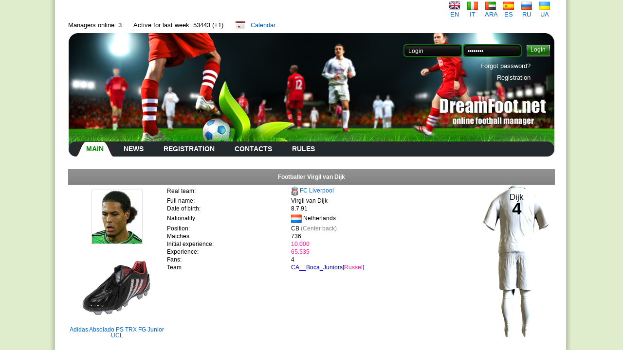

--- FILE ---
content_type: text/html; charset=utf-8
request_url: http://dreamfoot.net/player/Virgil_van_Dijk
body_size: 2867
content:
<html>
<head>
	<META http-equiv=Content-Type content="text/html; charset=utf-8">
<meta name="revisit-after" content="7 day" />
<meta name="robots" content="index, follow" />
<meta name="title" content="Football manager" />
<meta name="page-topic" content="football manager" />
<meta name="keywords" content="Online soccer manager game internet browser play soccer sport sports economic strategy football manager" />
<meta name="description" content="Online football manager game. Make your football team and win the championship." />
<meta name="mrc__share_title" content="Dreamfoot онлайн футбольный менеджер"> 
<meta name="mrc__share_description" content="Моя любимая игра">	
<link rel="shortcut icon" href="../../img/new_logo.ico" />
<link rel="image_src" href="http://dreamfoot.net/img/cas/logo.jpg" />


<link rel="stylesheet" type="text/css" href="../../mainnmain_min.css?v=5.2.8" />
		
	
<link rel="stylesheet" type="text/css" href="../../minnew_min.css?v=5.2.8" media="handheld, only screen and (max-width: 480px)" />	
	<script type="text/javascript" src="../../jquery.js?v=1.2.6"></script>
	
	<script type="text/javascript" src="../../fdm_newmen.js?v=4.7.0"></script>
	
	
<!--[if lt IE 7]>
<link rel="stylesheet" type="text/css" href="../../ie.css"/>

<![endif]-->

	
		<title>Footballer Virgil van Dijk</title>

</head>
<body>
<div id="roza">
<center>
<div id="main" class="home"><div id="langbar">
			<div class="lango"><a href="http://en.dreamfoot.net/player/Virgil_van_Dijk"><img border="0" title="English" src="../../../img/lit/uk.png">EN</a></div>
			<div class="lango"><a href="http://it.dreamfoot.net/player/Virgil_van_Dijk"><img border="0" title="Italiano" src="../../../img/lit/italy.png">IT</a></div>
			<div class="lango"><a href="http://ara.dreamfoot.net/player/Virgil_van_Dijk"><img border="0" title="العربية" src="../../../img/lit/united_arab_emirates.png">ARA</a></div>
			<div class="lango"><a href="http://es.dreamfoot.net/player/Virgil_van_Dijk"><img border="0" title="Español" src="../../../img/lit/spain.png">ES</a></div>
			<div class="lango"><a href="http://ru.dreamfoot.net/player/Virgil_van_Dijk"><img border="0" title="Русский" src="../../../img/lit/russia.png">RU</a></div>
			<div class="lango"><a href="http://ua.dreamfoot.net/player/Virgil_van_Dijk"><img border="0" title="Українська" src="../../../img/lit/ukraine.png">UA</a></div>
		</div>	<div id="header">
					<span style="margin-left:0px;">Managers online: 3</span>
					<span>Active for last week: 53443 (+1)</span>
				 	
					<!--span class="time"><div class="spr2 clock clo"></div> 16:12:26 22 January</span-->
					<span class="spr calendar"><a href="/calendar.pl?&menu=1_4">Calendar</a></span></div>
				<div id="wapka">
				<form class="logon" method="post" action="http://dreamfoot.net/glav.fpl">
					<div class="lopas" id="log"><input type="text" id="lo_val" name="login" value="Login" onfocus="dleva(this,'Login');"></div>
					<div class="lopas" id="pas"><input type="password" id="pa_val" name="password" value="Password" onfocus="dleva(this,'Password');"></div>
					<input type="submit" value="Login" class="spr butlog" tabindex="1">
					<a href="#" class="remmel" onclick="recover(this);return false;">Forgot password?</a>
					<a href="/reg.pl?&menu=2" class="regos">Registration</a> 
					<!-- Remember me input type="checkbox" class="remmec"-->
					<input type=hidden name=lang value="en">
					
					 
				</form>	
				
						
				
				<div id="mainmenu">
					<ul><li><a href="/" class="sel"><span class="sel">Main</span></a></li><li><a href="/news.fpl?&menu=10"><span>News</span></a></li><li><a href="/reg.pl?&menu=2"><span>Registration</span></a></li><li><a href="/email.pl?&menu=5"><span>Contacts</span></a></li><li><a href="/help1.pl?&menu=7"><span>Rules</span></a></li></ul>
				</div>
				</div>
		<div id="container">	
					<div id="content">
					
					<div id="inf_64643545"><table class="list" border="0" cellpadding="0" cellspacing="0" width="100%">
			<tbody>
				<tr>
					<td align="center" colspan="3" ><div class="tableHead" id="TabHd">Footballer Virgil van Dijk</div></td>
				</tr>
				<tr>
						<td valign="top" align="center" width="200">
							
								<img title="Virgil van Dijk" class="logsman" src="../../../img/fotpho/64643545.jpg?v=5" style="margin:10px;"><BR><img src="../../../img/shoes/small/227501.gif" title="Adidas Absolado PS TRX FG Junior UCL" border="0" style="margin:5px;"><BR><a href="/showfb.pl?id=2197">Adidas Absolado PS TRX FG Junior UCL</a>
							
						</td>
						<td valign="top"><table width="100%" class="list" style="font-size:100%;"><tr><td>Real team:</td><td><img align="absmiddle" src="../../../img/rtems/s_9998.png?ver=1"> <a href="/realteam/FC_Liverpool">FC Liverpool</a></td></tr><tr><td>Full name:</td><td>Virgil van Dijk</td></tr><tr><td>Date of birth:</td><td>8.7.91</td></tr><tr><td>Nationality:</td><td><img src="../../../img/lit/netherlands.png" title="Netherlands" align="absmiddle"> Netherlands</td></tr><tr><td>Position:</td><td>CB <font color="gray">(Center back)</font></td></tr><tr><td>Matches:</td><td>736</td></tr><tr><td>Initial experience:</td><td><span class="login">10.000</span></td></tr><tr><td>Experience:</td><td><span class="login">65.535</span></td></tr><tr><td>Fans:</td><td>4</td></tr><tr><td>Team</td><td><a href="/club/CA__Boca_Juniors"><span class="team">CA__Boca_Juniors[<span class="login">Russel</span>]</span></a></td></tr></table></td>
						<td valign="top" width="100"><div id="kit" style="left:0px;background:url(/img/fro/back/b/b/b/bbb00_cam_back.jpg) no-repeat">
<div id="footname" style="left:55px;color:#000;font-size:150%;top:15px;">Dijk</div>
<div id="footnum" style="left:60px;color:#000;">4</div>
</div></td>
				</tr>
				</tbody></table></div>
					<img src="http://i.dreamfoot.net/img/cas/logo.jpg" height="0" width="0"/>
					<div id="footer">
						
						<div class="fofm" style="text-align:right;">Online Football Manager Dreamfoot - Онлайн Игра Футбольный Менеджер</div>
						<div class="copyright">Copyright &copy; 2007-2011  version 3.0.1.1</div>
					</div>
					
					<center><div class="counters"></div></center>
					
				</div>

			</div>
		</center>
		</div>


<!-- Global site tag (gtag.js) - Google Analytics -->
<script async src="https://www.googletagmanager.com/gtag/js?id=UA-116656251-1"></script>
<script>
  window.dataLayer = window.dataLayer || [];
    function gtag(){dataLayer.push(arguments);}
      gtag('js', new Date());
      
        gtag('config', 'UA-116656251-1');
        </script>
        
		
<script type="text/javascript">
if (document.referrer != "" && document.referrer != document.location.host) {
  
  ref=document.referrer;
  r = new RegExp(document.location.host);
  
  if (! ref.match(r)) {
  createCookie('rff',document.referrer,7);
  }
}</script></body>
</html>


--- FILE ---
content_type: text/css
request_url: http://dreamfoot.net/mainnmain_min.css?v=5.2.8
body_size: 5502
content:
.clear,.clearix{clear:both;height:1px;overflow:hidden}html,body{margin:0;padding:0;font-family:tahoma,arial;background:#E0EDCC url(../img/n/bg.png) repeat-y 49% 0;overflow:auto}a{color:#06C;text-decoration:none}a:hover{text-decoration:underline}#roza{width:100%;height:100%;overflow:auto;position:absolute;text-align:center}#main{width:1000px;position:relative;text-align:left;margin:0;padding:0}#container{position:absolute;top:140px;left:0;padding:0;margin:0;width:100%}#main.home #container{top:333px}#content{margin-right:0;margin-left:200px;font-size:90%;width:800px}#main.home #content{margin-left:0;padding-top:15px;width:1000px}#header{margin-top:7px;font-size:80%;position:relative}#header span{margin-left:20px}#wapka{margin-top:-7px;_margin-top:7px;height:254px;background-image:url(../img/n/wapka.jpg);width:100%;position:relative}#mainmenu{padding-top:224px;margin-left:16px;margin-right:16px;height:30px;text-align:center}#mainmenu ul{padding:0;margin:0}#mainmenu li{text-transform:uppercase;display:inline;font-size:85%;font-weight:700;list-style-type:none;line-height:30px;padding:0;margin:0}#mainmenu span{padding:0 20px 0 0;display:block}#mainmenu a{color:#FFF;text-decoration:none;float:left;display:block;padding:0 0 0 21px;background-color:#24292D}#mainmenu ul li a:hover,#mainmenu ul li a.sel{background:url('../img/n/sprite.png') left -134px no-repeat}#mainmenu ul li a:hover span,#mainmenu ul li a span.sel{background:url('../img/n/sprite.png') right -134px no-repeat;color:green}.spr{background:url(../img/n/sprite.png)}.calendar{background-position:0 0;padding-left:32px}.lopas input{width:120px;height:26px;font-size:12px;color:#fff;padding:4px 8px;border:none;background:none}.filter{width:17px;height:17px;cursor:pointer;float:left;margin-right:5px;background-position:0 -254px}#filterlist{position:absolute;border:1px solid #DDD;background-color:#EEE;top:60px;left:240px;width:200px;font-family:Verdana,sans-serif;padding:10px;font-weight:400}.butlog{background-position:0 -62px;height:24px;width:49px;border:none;position:absolute;top:24px;right:10px;color:#fff;font-size:12px;cursor:pointer;padding-bottom:5px;_padding-bottom:0}#wapka #log{right:189px;top:24px;position:absolute}#wapka #pas{right:67px;top:24px;position:absolute}.remmel{position:absolute;right:50px;top:60px;font-size:80%;color:#FFF;_top:51px;font-family:Trebuchet MS,tahoma,arial}.remmec{position:absolute;right:140px;top:53px}.ofmru,.ofmen{position:absolute;top:165px;right:16px}.ofmru{background-position:0 -204px;width:165px;height:20px}.ofmen{background-position:0 -220px;width:170px;height:22px}#footer{color:#919191;font-size:80%;padding-top:15px;margin-bottom:25px}.copyright{float:left;text-align:right}#footer a{color:#919191;text-decoration:none}.fplay{font-size:120%;padding:2px;color:white}.ifnt{color:#000;font-weight:700}.positive{background:#74C262}.simpletext{padding:5px;font-size:80%}#m_left{float:left;width:450px}#m_right{float:right;width:530px}#m_right li{color:#A3A3A3;font-weight:700;font-size:95%}#m_right #m_right_l,#m_right #m_right_r{margin-top:0;_margin-top:5px}#m_right_l,#m_right_r{height:326px;background:url(../img/n/backtl.png) repeat-x;background-position:bottom}#m_right_l{float:left;width:210px}#m_right_r{float:right;width:310px}.unori #m_right_l,.unori #m_right_r{height:345px}.m_titl{font-size:150%;color:#157B04;display:block;padding-top:15px;padding-bottom:20px;_padding-bottom:10px;font-family:arial black,arial}.logot45{border:1px solid #C4C4C4;margin:3px;display:block}.trebu{font:700 80% Trebuchet MS,tahoma,arial}.trebu td{border-top:1px solid #D6D6D6;height:53px}.titletab{background:url(../img/n/backt.png) repeat-x;background-position:bottom;height:36px;border-top:1px solid #F4F4F4;border-bottom:1px solid #E0E0E0;line-height:36px;display:block}.titletab2{height:36px;line-height:36px;display:block;text-align:center;font-weight:700;font-size:100%;text-transform:uppercase;color:#fff}.t2red{background:#C90E20}.t2gray{background:#595A5B}#m_left_i{margin-top:14px;_margin-top:6px}#m_left_i.niz{margin-top:1px;_margin-top:6px;height:345px}.tleft,.tright{height:35px;width:1px;background:url(../img/n/backts.png);background-position:bottom}.tcon{text-align:center;color:#24292D;font-weight:700;font-size:90%;text-transform:uppercase}.grad{background:url(../img/n/backtl.png) repeat-x;background-position:bottom}.mainpa{margin-bottom:15px;padding-bottom:35px}.roz1,.roz{font-size:125%;color:#DC1421}.startg{border:0;height:45px;margin-bottom:13px;_margin-bottom:20px;_margin-top:18px}.butregnew{background-position:0 -87px;height:45px;width:205px;border:none;color:#fff;font-size:16px;font-weight:700;padding-bottom:4px;_padding-bottom:0;cursor:pointer}#m_left_i .login,#m_right_l .login,#m_right_r .login{color:#DC1421}#m_right_l .team,#m_right_r .team{color:#3F7322}.grad2{padding-left:0;padding-top:30px;display:block;height:112px;_height:144px;font:700 80% Trebuchet MS,tahoma,arial}.grad2 img{float:left;margin-bottom:15px;margin-right:5px}#screens{margin-top:30px;_margin-top:18px;margin-bottom:24px;}#screens a:hover span{opacity:0.5;-moz-opacity:0.5;filter:"alpha(opacity=50)"}#screens span{border:1px solid #C4C4C4;margin-right:7px}.titgrad2{padding-top:15px;color:#0C2E00;font-size:110%;display:block}#central{border:1px solid #E6E6E6;padding:0 10px 10px;margin-top:15px;margin-bottom:15px;font-family:Trebuchet MS,tahoma,arial;text-align:center}#central span{padding:20px;font-size:80%}#central img{margin-top:-4px;_margin-top:0}#central div{margin-bottom:5px}.trebuch{font-family:Trebuchet MS,tahoma,arial}.spr2{background:url(../img/n/sprm.png)}.lasw{display:block;height:24px;width:73px;position:absolute;right:0;top:0;background-position:-29px -88px}#header .lasw{top:-3px}#statbar span.lasw{right:50px}.langru,.langen{display:block;height:21px;padding-top:2px;padding-left:23px}.langru{background-position:-93px -177px}.langen{background-position:7px -176px}.tabhead,#TabHd,#TabHd td.tableHead1{color:#FFF;background:url(../img/n/thbg.png) repeat-x;font-weight:700;padding:10px 2px}.tabhead{color:#FFF;background:url(../img/n/thbg.png) repeat-x;font-weight:700;padding:10px}#status{font-size:90%;position:relative;margin-top:8px;background:none}#status .time{margin-right:30px;float:right;position:relative;font-size:90%;width:240px}#status .date{font-size:80%;color:gray}.pgrotate{width:21px;height:22px}.simplist{margin-top:15px}.simplist img{margin-right:20px}.fppositive{background:#74C262;font-size:140%;color:white;padding:2px}h1,h2,h3,h4{font-weight:400}h3{font-size:160%;margin:0;padding:0;margin-top:.5em;margin-bottom:.4em}img{border:none}#content h1{font-size:200%;margin-bottom:7px}#main.home #banner{position:absolute;top:211px;left:5px}div.panelList{position:relative;padding:1px;background-image:url(/img/tabfo.jpg);background-position:bottom;background-repeat:repeat-x;border:1px solid #ccc}div.tableHead{font-weight:700;color:#000;padding:4px 5px 5px}td.tableHead1{font-weight:700;color:#666;text-transform:lowercase;padding:3px 2px 4px 0}td.litsma,table.listss td{padding-top:3px;padding-bottom:3px;border-top:1px solid #ddd;color:#000;font-size:12px}td.litsmahead{padding-top:3px;padding-bottom:3px;border-top:1px solid #ddd;color:#999;font-weight:700;background:url(/img/tabfo.jpg)}div.pages{display:inline;border:1px solid #ddd;margin:2px;padding:2px;background-image:url(/img/tabfo.jpg);background-position:bottom;background-repeat:repeat-x;cursor:pointer}div.pagesac{display:inline;border:1px solid #ddd;margin:2px;padding:4px;background-color:#95B65D}a.pages{color:#000;text-decoration:none}a.pagesac{color:#fff;text-decoration:none;font-weight:700}.money{color:#006400}.iq{color:#A52A2A}.team{color:#0000CD;text-decoration:none}.login{color:#ff1493}.submit{font-size:10px}.list{font-size:80%}.promote{position:relative;top:-3em;padding-top:4em;height:expression(400)}.promote li{padding-bottom:.2em}#main.home .large{position:relative;top:0}.commes{padding:5px;line-height:15.1px}.comtitle{text-align:right;float:right}.datacom{font-size:75%}.logsman{left:0;border:1px solid #ddd}.newsc{padding:5px}fieldset{border:1px solid #ddd}.teamlogo{border:1px solid #ddd;display:block}.leftbor{border-left:1px solid #DDD}ul#tabnav{text-align:left;margin:3px 0 0;font:700 11px verdana, arial, sans-serif;border-bottom:1px solid #CCC;list-style-type:none;padding:3px 10px 3px 0}ul#tabnav li{display:inline}div#tab1 li.tab1,div#tab2 li.tab2,div#tab3 li.tab3,div#tab4 li.tab4{border-bottom:1px solid #fff;background-color:#fff}div#tab1 li.tab1 a,div#tab2 li.tab2 a,div#tab3 li.tab3 a,div#tab4 li.tab4 a{background-color:#fff;color:#000;position:relative;top:1px;padding-top:4px}ul#tabnav li a{padding:3px 50px;border:1px solid #CCC;background-color:#DDD;color:#666;margin-right:8px;text-decoration:none;border-bottom:none}ul#tabnav a:hover{background:#fff}.tab{border:1px solid #CCC}.selt{border:1px solid #0C6}.selt a{text-decoration:none;font-weight:700;color:#000}#footnote{margin-top:50px;border:1px solid white}#footnote .holder{float:right;border-top:1px solid gray;padding-left:20px;padding-top:10px;margin-bottom:10px;width:400px;font-size:75%;opacity:0.4;-moz-opacity:0.4;filter:"alpha(opacity=40)";position:relative}.counters{/*opacity:0.4;-moz-opacity:0.4;filter:"alpha(opacity=40)";*/text-align:left;}#footnote .band{float:left;padding-left:20px;padding-top:10px;margin-bottom:10px;width:470px;position:relative}.little{color:#666;font-size:90%}.clist{border-bottom:1px solid #06C;display:block;text-decoration:none}#kit{left:320px;background:url(/img/fro/front/b/b/b/bbb00_cam_front.jpg) no-repeat;background-position:10px 47px;background-position-y:47px;position:relative;border:0;height:367px;width:148px;cursor:pointer}#kit .k_head{left:57px;position:absolute}#palitra{left:370px;border:1px solid #CCC;height:80px;width:110px;position:absolute;display:none;padding:10px}#kit_mon{left:370px;border:1px solid #CCC;width:100px;position:absolute;display:none;padding:5px;top:280px;text-align:center}#kit_2mon{left:770px;border:1px solid #CCC;width:90px;position:absolute;display:none;padding:20px;text-align:center}#k_rotr{position:absolute;top:400px;right:5px;cursor:pointer}#k_rotl{position:absolute;top:440px;right:120px;cursor:pointer}#footnum{z-index:1;position:absolute;top:30px;font-weight:700;font-size:300%}#footname{z-index:1;position:absolute;top:15px;font-size:150%}.priv_b{border:1px solid #CFCFCF}.title{color:#999;text-decoration:none}.text-field{border:1px solid #DDD;font-size:18px;margin:0;padding:8px;width:240px;height:40px}#rego .cap{color:#666;font-size:16px;font-weight:400;line-height:42px;padding-right:10px;text-align:right}.btn_c{font-size:20px;height:41px;cursor:pointer}.news{position:relative;padding:1px;background-image:url(/img/tabfo.jpg);background-position:bottom;background-repeat:repeat-x;border:1px solid #ccc;margin-bottom:7px}.news .date{background:#93C78B url(/img/date.gif) repeat scroll 0 0;color:#FFF;position:absolute;font-size:1.9em;height:48px;letter-spacing:-3px;line-height:26px;margin:3px;overflow:hidden;text-align:center;width:48px}.news .text{padding-left:60px;min-height:55px;height:expression(55)}.news .comment{text-align:right;font-size:80%;text-decoration:none}.date small{display:block;font-size:.4em;letter-spacing:2px;text-transform:uppercase}.date span{display:block;margin-right:5px}.text{font-family:Verdana,sans-serif;font-size:90%;line-height:1.54em}.zaglavw{border:1px solid #ddd;background-color:#F3F3F3;color:#3a3f44;font-size:140%;font-weight:700;padding:3px 15px}.listtab{font-size:12px}.offline,.online{float:left;width:12px;height:14px;margin-right:15px;margin-top:3px}.offline{background-position:-826px -117px}.online{background-position:-826px -96px}#recovery{text-align:center;width:400px;position:absolute;top:60px;right:10px;border:2px solid #106D02;background:#000;padding:7px 5px;display:none;font-family:Verdana,sans-serif;font-size:90%;color:#fff}#recovery input{border:2px solid #106D02;background:#000;color:#fff}.moderat{text-align:right;padding-right:5px;font-size:80%}.posted{margin:1px 5px 20px;border:1px solid #E5E5E5;padding:3px;font-family:Verdana,sans-serif;font-size:80%;position:relative}.commentbl{position:absolute;text-align:right;right:0;top:0}.textpost{font-family:Verdana,sans-serif;font-size:90%;line-height:1.54em;margin-left:5px}.textpost img{margin:3px;max-width:100%;vertical-align:bottom}.grayb{font-weight:700;color:gray;margin-right:30px}.schet{font-weight:700;font-size:150%;position:absolute;left:245px;top:10px}.intable{font-size:100%}.smagray{font-size:90%;color:gray}.shrtres{float:left;margin-right:10px;position:relative;width:540px;height:40px;text-align:center}.shrtres .lim,.tleft{float:left}.shrtres .rim,.tright,.fofm{float:right}.post_list{padding-bottom:20px}.post_list span.title{font-size:1.5em;margin-bottom:20px;padding-right:30px}.menwarn{color:d51676;font-weight:700}#rate_block{background-color:#F6F6F6;padding-bottom:10px;font-size:70%}#rate_block div{padding-left:10px}#exbar{padding:0;background-position:1px 0;cursor:pointer;border:0}#main.home #blogs_main{width:650px;float:left;margin-bottom:20px}#main.home #no_login_blogs_live{width:340;margin-top:15px;float:right;margin-bottom:20px}.daycont{border:1px solid #CCC;background-image:url(/img/tabfo.jpg);background-position:bottom;padding:1px;background-repeat:repeat-x}.daycont span{display:block;text-align:center;height:26px;font-size:90%;margin-bottom:2px}.daycont .poloj{color:#333;padding:0;margin:0}.daycont .day{padding-top:3px;font-weight:700;background-color:#eee;font-size:110%}.event1{background-color:#B7DDE8;cursor:pointer}.event2{background-color:#D99694;cursor:pointer}.event3{background-color:#C4BD97;cursor:pointer}.event4{background-color:#8DB3E2;cursor:pointer}.event5{background-color:#CCC1D9;cursor:pointer}.event6{background-color:#D7E3BC;cursor:pointer}.event7{background-color:#FBD5B5;cursor:pointer}.event8{background-color:#85ADAD;cursor:pointer}.event10{background-color:#A6A6A6;cursor:pointer}

.uefa,.lch,.copa{float:left;margin:7px;margin-left:3px;margin-right:3px;height:72px;}

.uefa {
width:48px;
background-position:0 -328px;
}
.lch {
width:48px;
background-position:-92px -331px;
}
.copa {
width:45px;
background-position:-48px -328px;
}

.manspr {background:url(../img/n/manspr.png);}
.manspren {background:url(../img/n/manspren.png);}

.titofm{
padding-bottom:10px;width:407px;height:61px;_height:71px;display:block;
font-family: arial black,arial;
font-size: 130%;
}

.scr1,.scr2,.scr3,.scr4{
width:100px;
height:96px;
display:inline-block;
}
.scr1 {
background-position:0px -71px;
}
.scr2 {
background-position:-100px -71px;
}
.scr3 {
background-position:-200px -71px;
}
.scr4 {
background-position:-300px -71px;
}


.regos{position:absolute;right:50px;top:84px;font-size:80%;color:#FFF;_top:75px;font-family:Trebuchet MS,tahoma,arial}


.lincom{margin-bottom:3px;position:relative;}

.grays{background-color:#f8f8f8;}

.leftim {
			width:100px;
			
			padding:3px;
			position:absolute;
			top:3px;
			left:3px;
			text-align:center;
			
			font-size:80%;


		}
.rwapka {text-align:right;font-size:80%;}			

.rwapka span.datacom{
position:absolute;
right:75px;
top:3px;
}

.righttext {
				
				padding-left:115px;
				font-family:Verdana,sans-serif;
				font-size:90%;
				line-height:1.54em;
				padding-right:10px;
				}
.rasporka{
float:left;
height:86px;
width:1px;
}

#compag,#compagup{
text-align:center;
margin:5px;
font-size:90%;
}

.teamtit{
padding-top:10px;
font-size:140%;
font-weight:bold;

}


.sprcas2 {background:url(../img/cas/trans-sprite2.png);}
#kit .k_lh {

left:11px;
top:126px;
position: absolute;
 
width:20px;
height:82px;
background-position: -195px -1px;

}
#kit .k_rh {

left:125px;
top:126px;
position: absolute;
 
width:20px;
height:82px;
background-position: -167px -1px;

}

#kit .k_rb {

left:87px;
bottom:8px;
position: absolute;
width:28px;
height:27px;
background-position: -29px -130px;
}
#kit .k_lb {
width:28px;
height:27px;
left:43px;
bottom:8px;
position: absolute;
z-index:1;
background-position: 0 -130px;
}

.percentImage1 {
background: white url(../img/rt/raitback1.png) top left no-repeat;
}
.percentImage2 {
background: white url(../img/rt/raitback2.png) top left no-repeat;
}
.percentImage3 {
background: white url(../img/rt/raitback3.png) top left no-repeat;
}
.percentImage4 {
background: white url(../img/rt/raitback4.png) top left no-repeat;
} 


.errmes {
color:red;
font-weight:bold;
}

div.wintim{
overflow:hidden;
}

#langbar{
font-size:80%;
text-align:right;
}

#langbar div {
display:inline-block;
width:23px;
margin-right:10px;
text-align:center;
}

.titofm h2{
   color: #157B04;
    font-family: arial black,arial;
    font-size: 200%;
    margin: 0;
    padding: 0;
}

.mygifts{
text-align:center;
margin-bottom:10px;
}
.mygifts img{ margin-left:5px;}


.mygifts .caplink{

text-align:right;
font-size:80%;
}

			#caletitle .left {
			position: absolute;
			top: 2px;
			left: 0;
			background-position:-234px -132px;
			}
			#caletitle .right {
			position: absolute;
			top: 2px;
			right:0;
			background-position:-257px -132px;
			
			}

			#caletitle{
			position:relative;
			width:150px;
			margin-left:350px;
			text-align:center;
			height:24px;
			font-weight:bold;
			color:#666;
			
			padding-top:5px;
			} 

--- FILE ---
content_type: application/x-javascript
request_url: http://dreamfoot.net/fdm_newmen.js?v=4.7.0
body_size: 3339
content:
var FLang = {
	Send:'Send',
	Privmes:'Private message',
	Passrec:'Password reminder',
	Inputmail:'Enter e-mail:',
	Close:'Close',
	Wrongemail:'Wrong e-mail',
			begin:'begin',
	end:'end',
	Pasrecli:'Link for changing the password has been sent to your e-mail'


}

function recover(o) {

	
	if (! $('#Toola').length)
	{
	
	
    $('<div id="Toola"><div id="recovery"><B>'+FLang['Passrec']+'</b><BR><BR><div id="rec_tes"><span style="font-size:80%;">'+FLang['Inputmail']+'</span> <input type="text" id="rema"> <input type="button" value="'+FLang['Send']+'" id="re_se"></div><input type="button" value="'+FLang['Close']+'" id="re_clo" style="margin-top:3px;"></div></div>').insertAfter(o);
    
	$("#rema").keyup(function() {
	$(this).val($(this).val().replace(/[^a-zA-Z0-9_.@-]/g,""));
	
var timersz;
try { clearTimeout(timersz) } catch(eeeee){};
timersz=setTimeout(function() {

if ($("#rema").length){
var C = /.+@.+\..+/;
if ($("#rema").val().match(C)){
		//$("#l_ma").html(\'<img src="../../../img/yes.png" id="yes"/>\');$("#e_ma").hide();start();
		$("#rema").css('border', "2px solid #106D02");
		if ($("#me_wa").length){$("#me_wa").remove()}
		
		} 
else {

$("#rema").css('border', "2px solid red");

}

}

clearTimeout(timersz);}, 1700);
});

	
	
	//o.width = $(o).width();
	
	$("#re_clo").click(function(){
									
									$("#recovery").fadeOut(300,function(){$("#Toola").remove()});
									});
$("#re_se").click(function(){
var val=$("#rema").val();
var C = /.+@.+\..+/;

if (val.length>2 && val.match(C)){

$('<img src="../../img/loader.gif" id="loader_re">').insertAfter(this);


$.getJSON("/checker.fpl?rec="+val+"&r=" + (Math.floor(Math.random() * 100000)),
			        function(data){
					
					$("#loader_re").remove();
					
					if (data.status){
							$("#rec_tes").html(FLang['Pasrecli']);
					
					}
					else {
					
					if (! $("#me_wa2").length){$('<div id="me_wa2" style="color:red;"></div>').insertAfter("#re_se")}
					$("#me_wa2").html(data.err);
					
					}
					
					
					
					});
					
					
}
else {
		$("#rema").css('border', "2px solid red");
		if (! $("#me_wa").length){$('<div id="me_wa" style="color:red;">'+FLang['Wrongemail']+'</div>').insertAfter(this)}
	}
									
});


    $("#recovery").fadeIn(300);
	}


}

function rotator(vec)

{
if (vec){
back=$('#kit').css("background");


if (vec==1){

if (back.match(/front\//)){back=back.replace(/front/g,"front_side");$('#parts').hide();}
else if (back.match(/front_side\//)){back=back.replace(/front_side/g,"back")}
else if (back.match(/back\//)){back=back.replace(/back/g,"front_side01")}
else {back=back.replace(/front_side01/g,"front");$('#parts').show();}
}
else {
if (back.match(/front\//)){back=back.replace(/front/g,"front_side01");$('#parts').hide();}
else if (back.match(/front_side01\//)){back=back.replace(/front_side01/g,"back")}
else if (back.match(/back\//)){back=back.replace(/back/g,"front_side")}
else {back=back.replace(/front_side/g,"front");$('#parts').show();}
}
$('#kit').css("background","url(/img/loader.gif) 50% 50%");
$('#kit').css("background",back);

}

}
function kitman(act,type,btn,div,p)
{
if (act)
	{
	//$('#'+btn).attr("disabled","true");
	$('#'+div).html('<img src="../../../img/loader.gif" id="loader">');

	if ($('#kit_type').val()==0)
	{
	$('#kt0').css("font-weight","bold");
	$('#kt1').css("font-weight","normal");
	}
	else {
	$('#kt1').css("font-weight","bold");
	$('#kt0').css("font-weight","normal");
	}
	
	var addpa='';
	if (act==3){addpa='&fc='+$('#fcfind').val()}
	
		scr='loglers';
	if (p){scr='checker';addpa=addpa+'&id='+p}
	
			$.getJSON("/"+scr+".fpl?form="+act+addpa+"&salt="+$("#salt").val()+"&type="+$('#kit_type').val()+"&val="+$('#kit_back').val()+"&r=" + (Math.floor(Math.random() * 100000)),function(data){
				
			if (data.status){
			
							
							if (act==2 || act==4)	{$('#'+div).html(data.err)}
							if (act==1 || act==5)	{
											//$('#'+div).html(data.value);
											//alert(data.value);
											
											path='';
											forma='fro';
											if (data.value.match(/^\d/)){forma='real'}
											else {
											
												pim=data.value.split('');
												path=pim[0]+"/"+pim[1]+"/"+pim[2]+"/";
											}
											
											//pim=data.value.split('');
												//path=pim[0]+"/"+pim[1]+"/"+pim[2];
												$('#kit').append('<img src="../../../img/loader.gif" id="loader">');
												$('#kit').css("background","url(/img/"+forma+"/front/"+path+data.value+"_cam_front.jpg) no-repeat");
												$('#kit').css("background-position","10px 47px");
												$("#kit_back").val(data.value);
												
												//document.getElementById('kit').style.background="url(/img/fro/front/"+path+"/"+data.value+"_cam_front.jpg) no-repeat";
												//document.getElementById('kit').style.background-position="10 47px";
												$('#palitra').slideUp();
												//$('#kit_2mon').html('a');
												$('#kit_2mon').slideUp();
												
												
												$('#kit #loader').remove();
												$('#kit_mon').slideUp();
												//alert("/img/fro/front/"+path+"/"+data.value+"_cam_front.jpg");
																					
										}
							/*if (act==5)	{
											//$('#'+div).html(data.value);
											
												
												$('#kit').append('<img src="../../../img/loader.gif" id="loader">');
												$('#kit').css("background","url(/img/real/front/"+data.value+"_cam_front.jpg) no-repeat");
												$('#kit').css("background-position","10 47px");
												$("#kit_back").val(data.value);
												$('#palitra').slideUp();
												//$('#kit_2mon').html('a');
												$('#kit #loader').remove();
												$('#kit_2mon').slideUp();
												$('#kit_mon').slideUp();
																					
										}	*/		
							if (act==3){rotkit(data.value);}			
							
							}
			else{$('#'+div).html('<span class="warning">'+data.err+'</span>')}
			});

	
	//$('#'+btn).disabled='false';
	$('#'+div+' #loader').remove();
	
	}
}
function dleva(o,val){
if (o.value==val){o.value=''}
}




var SomeCache = new Array();

function addcomment(type,id,page)
{
pag=0;
if (page){pag=page}


if (SomeCache[id+"_"+page]==undefined )

	{
	$.post("/checker.fpl", {comme:type,obj:id,page:pag},
			function(data)
			{
				if(data.status)
				{
					if ($("#loader").length){$("#loader").remove()}
					
					onl = data.dani.sort(
							function(x,y){ 
							      var a = x[0];
							      var b = y[0]; 
							      if (a > b) 
							         return 1 
							      if (a < b) 
							         return -1 
							      return 0; 
							    }
							);
							
					te='';		
					
					for (i=0;i<onl.length;i++){
					st='';
					if (i%2==0){st=' grays'}
							te+='<div class="lincom'+st+'"><div class="rasporka"></div><div class="leftim"><a href="/user/'+onl[i][3]+'"><img src="../../../img/photos/s_'+onl[i][4]+'" class="logsman"><BR>[<span class="login">'+onl[i][3]+'</span>]</a></div>\
								<div class="rwapka"><span class="datacom">'+onl[i][2]+'</span> No.'+onl[i][0]+'</div>\
								<div class="righttext">'+onl[i][1]+'</div><div class="clear"></div></div>';
					
					
					}
					
					te=te.replace(/\d\d(\d\d)-(\d+)-(\d+) ([\d:]+):\d\d/g,"<b>$3.$2.$1</b> $4");
					te=te.replace(/&gt;&gt;(\d+)/g,'<span class="reply">&gt;&gt;$1</span>');
					
					
					
					if (pag!=data.allp){SomeCache[id+"_"+page]=te}
					
					
					$("#complace").html(te);
					
					
					
					
					pags='';
					
					left=pag-3;
					right=pag+3;
					
					if (left<1){left=1}
					if (right>data.allp){right=data.allp}
					
					
					for(j=left;j<=right;j++){
						add='';if (j==pag){add='ac'}
						pags+='<div class="pages'+add+'" onclick="addcomment('+type+','+id+','+j+',this);">'+j+'</div>'
											}
					if (left>1){pags='<div class="pages" onclick="addcomment('+type+','+id+',1,this);">'+FLang["begin"]+'</div>'+pags}
					if (right<data.allp){pags=pags+'<div class="pages" onclick="addcomment('+type+','+id+','+data.allp+',this);">'+FLang["end"]+'</div>'}
					
					
					
					$("#compag").html(pags);
					$("#compagup").html(pags);
					
					
					$("#allp").val(data.allp);
					
					
				}
				else
				{
					
					if (! $("#subib_s").length) {$('<div id="subib_s"></div>').insertAfter(o); }							
					$("#subib_s").html(data.err).show().fadeOut(5000,function(){$('#subib_s').remove();})
				}
				
			},"json"
		);
		
	}
	else {$("#complace").html(SomeCache[id+"_"+page]);
	
	
	pags='';
	allp=$("#allp").val();				
					left=pag-3;
					right=pag+3;
					
					if (left<1){left=1}
					if (right>allp){right=allp}
					
					
					for(j=left;j<=right;j++){
						add='';if (j==pag){add='ac'}
						pags+='<div class="pages'+add+'" onclick="addcomment('+type+','+id+','+j+',this);">'+j+'</div>'
											}
					if (left>1){pags='<div class="pages" onclick="addcomment('+type+','+id+',1,this);">'+FLang["begin"]+'</div>'+pags}
					if (right<allp){pags=pags+'<div class="pages" onclick="addcomment('+type+','+id+','+allp+',this);">'+FLang["end"]+'</div>'}
					
					
					
					$("#compag").html(pags);
					$("#compagup").html(pags);
	
	
	
//	$("#compag div.pagesac").removeClass('pagesac').addClass('pages');
//	$(o).removeClass('pages').addClass('pagesac');
	}


	$("#lastp").val(pag);
	
	

	
	
}

function chanhe(obj,id)  {
if (id==1){obj.style.backgroundColor='#F7F7F7'}
else {obj.style.backgroundColor=''}
}


function createCookie(name,value,days) {
	if (days) { 
		var date = new Date();
		date.setTime(date.getTime()+(days*24*60*60*1000));
		var expires = "; expires="+date.toGMTString();
	}
	else var expires = "";
	document.cookie = name+"="+value+expires+"; path=/";
}
